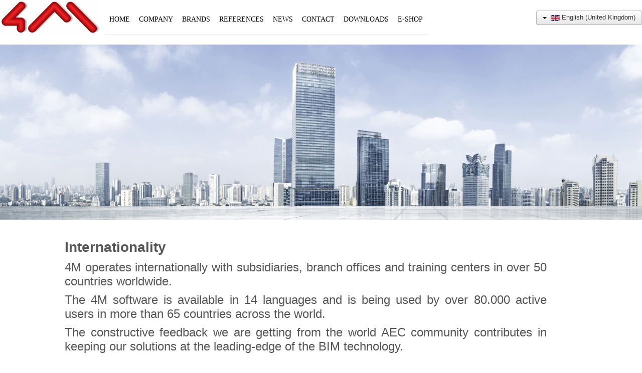

--- FILE ---
content_type: text/html; charset=utf-8
request_url: https://4msa.in/en/company/internationality
body_size: 14137
content:
<!DOCTYPE html>
<html lang="en-gb" dir="ltr">
<head>
	<link REL="SHORTCUT ICON" HREF="templates/4m_default_based_on_protostar/images/favicon.ico">
	<meta name="viewport" content="width=device-width, initial-scale=1.0" />
    <meta charset="utf-8" />
	<base href="https://4msa.in/en/company/internationality" />
	<meta name="author" content="Super User" />
	<meta name="generator" content="Joomla! - Open Source Content Management" />
	<title>4M - INTERNATIONALITY</title>
	<link href="https://4msa.in/bg/18-bulgarian-category/311-about4m-2" rel="alternate" hreflang="bg-BG" />
	<link href="https://4msa.in/de/16-german-category/273-about4m-2" rel="alternate" hreflang="de-DE" />
	<link href="https://4msa.in/it/15-italian-category/247-about4m-2" rel="alternate" hreflang="it-IT" />
	<link href="https://4msa.in/pt/14-portuguese-category/221-about4m-2" rel="alternate" hreflang="pt-PT" />
	<link href="https://4msa.in/ro/13-romanian-category/194-about4m-2" rel="alternate" hreflang="ro-RO" />
	<link href="https://4msa.in/es/12-spanish-category/159-about4m-2" rel="alternate" hreflang="es-ES" />
	<link href="https://4msa.in/tr/11-turkish-category/133-about4m-2" rel="alternate" hreflang="tr-TR" />
	<link href="https://4msa.in/fr/company-3/internationality" rel="alternate" hreflang="fr-FR" />
	<link href="https://4msa.in/en/company/internationality" rel="alternate" hreflang="en-GB" />
	<link href="/templates/4m_default_based_on_protostar/favicon.ico" rel="shortcut icon" type="image/vnd.microsoft.icon" />
	<link href="/index.php?option=com_ajax&plugin=arktypography&format=json" rel="stylesheet" />
	<link href="/templates/4m_default_based_on_protostar/css/template.css?b78d7629bc35bdb64d5efa671e9731cb" rel="stylesheet" />
	<link href="https://fonts.googleapis.com/css?family=Tahoma" rel="stylesheet" />
	<link href="https://4msa.in/media/editors/arkeditor/css/squeezebox.css" rel="stylesheet" />
	<link href="/media/mod_languages/css/template.css?b78d7629bc35bdb64d5efa671e9731cb" rel="stylesheet" />
	<style>

	h1, h2, h3, h4, h5, h6, .site-title {
		font-family: 'Tahoma', sans-serif;
	}
	body.site {
		border-top: 0px solid #000000;
		background-color: #f4f6f7;
	}
	a {
		color: #000000;
	}
	.nav-list > .active > a,
	.nav-list > .active > a:hover,
	.dropdown-menu li > a:hover,
	.dropdown-menu .active > a,
	.dropdown-menu .active > a:hover,
	.nav-pills > .active > a,
	.nav-pills > .active > a:hover,
	.btn-primary {
		//AndreasT modified was: background: #000000;		
	}
	</style>
	<script src="/media/jui/js/jquery.min.js?b78d7629bc35bdb64d5efa671e9731cb"></script>
	<script src="/media/jui/js/jquery-noconflict.js?b78d7629bc35bdb64d5efa671e9731cb"></script>
	<script src="/media/jui/js/jquery-migrate.min.js?b78d7629bc35bdb64d5efa671e9731cb"></script>
	<script src="/media/system/js/caption.js?b78d7629bc35bdb64d5efa671e9731cb"></script>
	<script src="/media/jui/js/bootstrap.min.js?b78d7629bc35bdb64d5efa671e9731cb"></script>
	<script src="/templates/4m_default_based_on_protostar/js/template.js?b78d7629bc35bdb64d5efa671e9731cb"></script>
	<!--[if lt IE 9]><script src="/media/jui/js/html5.js?b78d7629bc35bdb64d5efa671e9731cb"></script><![endif]-->
	<script src="https://4msa.in/media/editors/arkeditor/js/jquery.easing.min.js"></script>
	<script src="https://4msa.in/media/editors/arkeditor/js/squeezebox.min.js"></script>
	<script>
jQuery(window).on('load',  function() {
				new JCaption('img.caption');
			});(function()
				{
					if(typeof jQuery == 'undefined')
						return;
					
					jQuery(function($)
					{
						if($.fn.squeezeBox)
						{
							$( 'a.modal' ).squeezeBox({ parse: 'rel' });
				
							$( 'img.modal' ).each( function( i, el )
							{
								$(el).squeezeBox({
									handler: 'image',
									url: $( el ).attr( 'src' )
								});
							})
						}
						else if(typeof(SqueezeBox) !== 'undefined')
						{
							$( 'img.modal' ).each( function( i, el )
							{
								SqueezeBox.assign( el, 
								{
									handler: 'image',
									url: $( el ).attr( 'src' )
								});
							});
						}
						
						function jModalClose() 
						{
							if(typeof(SqueezeBox) == 'object')
								SqueezeBox.close();
							else
								ARK.squeezeBox.close();
						}
					
					});
				})();
	</script>
	<link href="https://4msa.in/en/company/internationality" rel="alternate" hreflang="x-default" />

		<script async src="https://www.googletagmanager.com/gtag/js?id=UA-1827838-1"></script>
	<script>
	  window.dataLayer = window.dataLayer || [];
	  function gtag(){dataLayer.push(arguments);}
	  gtag('js', new Date());

	  gtag('config', 'UA-1827838-1');
	</script>
</head>
<body class="site com_content view-article no-layout no-task itemid-105 fluid">
	<!-- Body -->
    <link rel="stylesheet" type="text/css" href="/templates/4m_default_based_on_protostar/extrafonts/fonts.css" />		
	<div class="body" id="top">
		<div class="container-fluid">
			<!-- Header -->
			<header class="header" role="banner">
				<div class="header-inner clearfix">
					<a class="brand pull-left" href="/">
						<img src="https://4msa.in/images/4mlogo.jpg" alt="4M" />											</a>
					<div class="header-search pull-left navigation1 visible-desktop1">
						<!--jdoc:include type="modules" name="position-0" style="none" /-->

										<nav class="navigation" role="navigation">
								<div class="navbar pull-left1">									
						<a class="btn btn-navbar collapsed" data-toggle="collapse" data-target=".nav-collapse">
							<span class="element-invisible">Toggle Navigation</span>
							<span class="icon-bar"></span>
							<span class="icon-bar"></span>
							<span class="icon-bar"></span>
						</a>
					</div>
					<div class="nav-collapse">
									<ul class="nav menu nav-pills">
<li class="item-151 default"><a href="/en/" >HOME</a></li><li class="item-102 active deeper parent"><a href="/en/company" >COMPANY</a><ul class="nav-child unstyled small"><li class="item-104"><a href="/en/company/about-4m" >ABOUT 4M</a></li><li class="item-105 current active"><a href="/en/company/internationality" >INTERNATIONALITY</a></li><li class="item-106"><a href="/en/company/pioneer-in-bim" >PIONEER IN BIM</a></li></ul></li><li class="item-103 deeper parent"><a href="/en/brands" >BRANDS</a><ul class="nav-child unstyled small"><li class="item-152"><a href="/en/brands/4mcad" >4MCAD</a></li><li class="item-153"><a href="/en/brands/idea-architecture" >IDEA ARCHITECTURE</a></li><li class="item-154"><a href="/en/brands/fine-mep-design" >FINE MEP DESIGN</a></li><li class="item-155"><a href="/en/brands/finehvac" >&gt; FINEHVAC</a></li><li class="item-157"><a href="/en/brands/fineelec" >&gt; FINEELEC</a></li><li class="item-156"><a href="/en/brands/finesani" >&gt; FINESANI</a></li><li class="item-158"><a href="/en/brands/finefire" >&gt; FINEFIRE</a></li><li class="item-159"><a href="/en/brands/finegas" >&gt; FINEGAS</a></li><li class="item-160"><a href="/en/brands/finelift" >&gt; FINELIFT</a></li><li class="item-161"><a href="/en/brands/fine-energy" >FINE ENERGY</a></li><li class="item-162"><a href="/en/brands/finegreen" >&gt; FINEGREEN</a></li><li class="item-163"><a href="/en/brands/fine4rate" >&gt; FINE4RATE</a></li></ul></li><li class="item-110 deeper parent"><a href="/en/references" >REFERENCES</a><ul class="nav-child unstyled small"><li class="item-164"><a href="/en/references/projects" >PROJECTS</a></li><li class="item-165"><a href="/en/references/success-stories" >SUCCESS STORIES</a></li><li class="item-509"><a href="/en/references/papers-articles" >PAPERS &amp; ARTICLES</a></li></ul></li><li class="item-111"><a href="/en/news" >NEWS</a></li><li class="item-112 deeper parent"><a href="/en/contact-1" >CONTACT</a><ul class="nav-child unstyled small"><li class="item-166"><a href="/en/contact-1/contact-us" >CONTACT US</a></li><li class="item-167"><a href="/en/contact-1/4m-sales-network" >4M SALES NETWORK</a></li><li class="item-426"><a href="/en/contact-1/seek-new-partners" >BECOME A 4M PARTNER</a></li></ul></li><li class="item-395"><a href="/en/download" >DOWNLOADS</a></li><li class="item-113"><a href="/en/e-shop" >E-SHOP</a></li></ul>

					</div>
				</nav>
			
					</div>
					<div class="pull-right desktopmarg langtoppad" style="width: auto; margin-right:0px;">
						<div class="mod-languages">

	<div class="btn-group">
																																																																					<a href="#" data-toggle="dropdown" class="btn dropdown-toggle">
					<span class="caret"></span>
											&nbsp;<img src="/media/mod_languages/images/en_gb.gif" alt="English (en-GB)" title="English (United Kingdom)" />										English (United Kingdom)				</a>
							<ul class="lang-inline dropdown-menu" dir="ltr">
									<li>
				<a href="/hi/">
											<img src="/media/mod_languages/images/hi_in.gif" alt="Hindi (India)" title="Hindi (India)" />										Hindi (India)				</a>
				</li>
												<li>
				<a href="/ko/">
											<img src="/media/mod_languages/images/ko_kr.gif" alt="Korean(Republic of Korea)" title="한국어 (Korean)" />										한국어 (Korean)				</a>
				</li>
												<li>
				<a href="/pt-br/">
											<img src="/media/mod_languages/images/pt_br.gif" alt="Português do Brasil (pt-BR)" title="Português do Brasil (pt-BR)" />										Português do Brasil (pt-BR)				</a>
				</li>
												<li>
				<a href="/bg/18-bulgarian-category/311-about4m-2">
											<img src="/media/mod_languages/images/bg_bg.gif" alt="Bulgarian" title="Български" />										Български				</a>
				</li>
												<li>
				<a href="/de/16-german-category/273-about4m-2">
											<img src="/media/mod_languages/images/de_de.gif" alt="German (DE)" title="Deutsch (Deutschland)" />										Deutsch (Deutschland)				</a>
				</li>
												<li>
				<a href="/it/15-italian-category/247-about4m-2">
											<img src="/media/mod_languages/images/it_it.gif" alt="Italian (Italy)" title="Italiano (Italia)" />										Italiano (Italia)				</a>
				</li>
												<li>
				<a href="/pt/14-portuguese-category/221-about4m-2">
											<img src="/media/mod_languages/images/pt_pt.gif" alt="Portuguese (pt-PT)" title="Português de Portugal (pt-PT)" />										Português de Portugal (pt-PT)				</a>
				</li>
												<li>
				<a href="/ro/13-romanian-category/194-about4m-2">
											<img src="/media/mod_languages/images/ro_ro.gif" alt="Română (România)" title="Română (România)" />										Română (România)				</a>
				</li>
												<li>
				<a href="/es/12-spanish-category/159-about4m-2">
											<img src="/media/mod_languages/images/es_es.gif" alt="Spanish (español)" title="Español (España)" />										Español (España)				</a>
				</li>
												<li>
				<a href="/tr/11-turkish-category/133-about4m-2">
											<img src="/media/mod_languages/images/tr_tr.gif" alt="Türkçe (Türkiye)" title="Türkçe (Türkiye)" />										Türkçe (Türkiye)				</a>
				</li>
												<li>
				<a href="/fr/company-3/internationality">
											<img src="/media/mod_languages/images/fr_fr.gif" alt="French (FR)" title="Français (France)" />										Français (France)				</a>
				</li>
												<li>
				<a href="/el/">
											<img src="/media/mod_languages/images/el_gr.gif" alt="Greek" title="Greek (Greece)" />										Greek (Greece)				</a>
				</li>
												<li class="lang-active">
				<a href="/en/company/internationality">
											<img src="/media/mod_languages/images/en_gb.gif" alt="English (en-GB)" title="English (United Kingdom)" />										English (United Kingdom)				</a>
				</li>
							</ul>
	</div>

</div>

					</div>					
				</div>



			</header>
			
			<div class="row-fluid">
								<main id="content" role="main" class="span12">
					<!-- Begin Content -->
					
					<div id="system-message-container">
	</div>

					<div class="item-page" itemscope itemtype="https://schema.org/Article">
	<meta itemprop="inLanguage" content="en-GB" />
	
		
						
		
	
	
		
									<div itemprop="articleBody">
		<div style="position: relative; background: url('/images/FasaM-3-7.png'); width: auto; height: 350px; -webkit-background-size: cover; -moz-background-size: cover; -o-background-size: cover; background-size: cover;">&nbsp;</div>

<table border="0" cellpadding="1" cellspacing="1" style="width: 100%;">
	<tbody>
		<tr>
			<td style="width: 10%;">&nbsp;</td>
			<td>
			<div class="column-wrapper cf">
			<div>
			<div class="column-content pr cf pr-0 pr-320 pr-365 pr-480 pr-600 pr-768 pr-1024" style="width:94%;">
			<div>
			<div class="text cf design-01">
			<div class="text-content">
			<div class="section-inner">
			<div class="content cf wnd-no-cols">
			<div>
			<div class="text cf design-01">
			<div class="text-content">
			<div>&nbsp;</div>

			<h1><span style="font-size:28px;">Internationality</span></h1>
			</div>
			</div>

			<div class="text cf design-01">
			<div class="text-content">
			<p style="text-align: justify;">4M operates internationally with subsidiaries, branch offices and training centers&nbsp;in over 50 countries worldwide.&nbsp;</p>

			<p style="text-align: justify;">The 4M software is available in 14&nbsp;languages and is being used by over 80.000 active users in more than 65 countries across the world.</p>

			<p style="text-align: justify;">The constructive feedback we are getting from the world AEC community contributes in keeping our solutions at the leading-edge of the BIM technology.</p>
			</div>
			</div>
			</div>
			</div>
			</div>
			</div>
			</div>
			</div>
			</div>
			</div>
			</div>
			</td>
			<td style="width: 10%;">&nbsp;</td>
		</tr>
	</tbody>
</table>

<p>&nbsp;</p>
	</div>

	
							</div>

					<div class="clearfix"></div>
					
					<!-- End Content -->
				</main>
							</div>
		</div>
	</div>
	<!-- Footer -->
	<footer class="footer" role="contentinfo">
		<div class="container-fluid">
			<hr />
			
			<p class="pull-right">
				<!-- <a href="#top" id="back-top"> -->
				<!--	Back to Top -->
				<!-- </a> -->
			</p>
			<p>
				&copy; 2026 
			</p>
			<p>
				4M			</p>
		</div>
	</footer>
	
</body>
</html>
